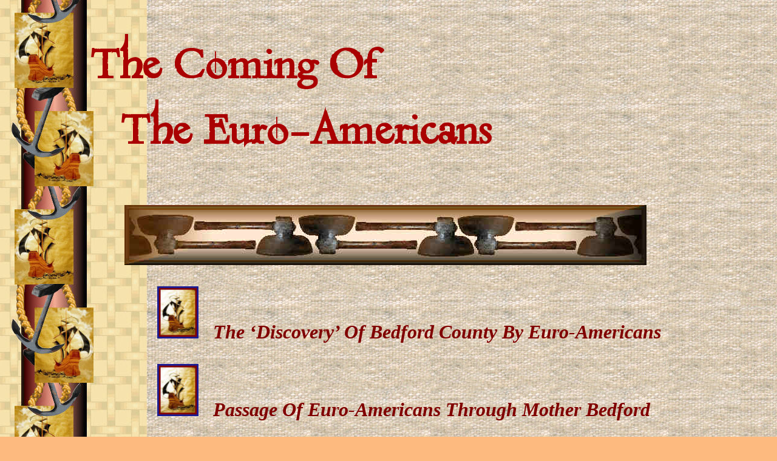

--- FILE ---
content_type: text/html
request_url: https://www.motherbedford.com/Discovery1.htm
body_size: 7249
content:
<!DOCTYPE html PUBLIC
"-//W3C//Dtd XHTML 1.0 transitional//EN"
"http://www.w3.org/tr/xhtml1/Dtd/xhtml1-transitional.dtd">

<html>
<head>
<meta name="Generator" content="Notepad">
<title>Discovery1</title>
<meta http-equiv="Content-Type" content="text/html; charset=windows-1252">
<meta name="Description" content="The history of Bedford County, Pennsylvania during the American Revolutionary War period. " />
<meta name="Keywords" content="Euro-American, Discovery of Bedford County, Pre-Colonial History, Early American History, Pennsylvania, Bedford">
<meta name="Author" content="Larry D. Smith" />
<meta name="copyright" content="Copyright 2006 Larry D. Smith" />
</head>


<style type="text/css">
	body {
		color: #000000;
		background-color: #fdba7f;
		background-image: url("LinseyWoolseyShips.jpg");
		background-repeat: repeat-y;
		background-attachment: scroll;
		text-align: left;
		}


	h1 {
		font-family: Georgia, serif;
		font-size: 38px;
		color: #800000;
		background-color: transparent;
		margin-left: 240px;
		}
	h2 {
		font-family: MotherBedford, serif;
		font-size: 72px;
		font-weight: bold;
		color: #aa0202;
		background-color: transparent;
		text-indent: 40px;
		margin-left: 100px;
		}


	h3 {
		font-family: MotherBedford, serif;
		font-size: 50px;
		font-weight: bold;
		color: #aa0202;
		background-color: #ffffCC;
		text-indent: 5px;
		margin-left: 300px;
		padding: 10px;
		}

	h4 {
		text-align: center;
		font-family: MotherBedford, serif;
		font-size: 28px;
		font-weight: bold;
		color: #D4A017;
		background-color: #000001;
		text-indent: 0px;
		margin-left: 100px;
		margin-right: 100px;
		padding: 20px;
		}

	h5 {
		font-family: Georgia, serif;
		font-size: 32px;
		font-weight: bold;
		font-style: oblique;
		color: #800000;
		background-color: transparent;
		text-indent: 50px;
		margin-left: 200px;
		}

	@font-face {
		font-family: MotherBedford;
		src: url('MotherBedford.eot'),
		url('MotherBedford.eot?#iefix') format('embedded-opentype'),
		url('MotherBedford.woff') format('woff'),
		url('MotherBedford.ttf') format('truetype'),
		url('MotherBedford.svg#MotherBedford') format('svg');
		}

	p {	
		font: normal bold 24px "Times New Roman", serif;
		color: #000000;
		padding: 4px;
		text-indent: 0px;
		margin-left: 90px;
		}

	.second {	
		font: normal bold 5px Georgia, serif;
		color: #000000;
		padding: 1px;
		text-indent: 0px;
		margin-left:100px;
		}

	.indentedtext1 {	
		font: normal bold 24px "Times New Roman", serif;
		color: #000000;
		padding: 4px;
		text-indent: 0px;
		margin-left: 250px;
		}

	.indentedtext2 {	
		font: italic bold 32px "Georgia", serif;
		color: #800000;
		padding: 1px;
		text-indent: 0px;
		margin-left: 250px;
		}

	.centeredImage1 {
		text-align: center;
		border-width: 0;
		margin-left: -10px;
		margin-top: 20px;
		margin-bottom: 0px;
		padding: 2px;
		}

	.centeredImage2 {
		text-align: right;
		border-width: 0;
		margin-top: 20px;
		margin-bottom: 0px;
		padding: 2px;
		}

	.centeredImage3 {
		text-align: left;
		border-width: 0;
		margin-top: 20px;
		margin-bottom: 0px;
		padding: 2px;
		text-indent: 50px;
		}

	.centeredImage4 {
		float: left;
		background-color: #ffffCC;
		font: normal bold 24px "Times New Roman", serif;
		margin-right: 100px;
		margin-left: 300px;
		padding: 5px;
		}

	table {
		padding: 10px;
		width: 700px;
		border-style: solid;
		border-color: #cc6600;
		background-color: #ffffcc;
		font: normal bold 24px "Times New Roman", serif;
		color: #000000;
		margin-left: auto;
		margin-right: auto;
		}

	.second {
		padding: 2px;
		width: 950px;
		border-style: solid;
		border-color: #cc6666;
		background-color: #ffffcc;
		font: italic bold 22px "Times New Roman", serif;
		color:#000000;
		margin-left: auto;
		margin-right: auto;
		}

	.fourth {
		padding: 5px;
		width: 650px;
		border-style: solid;
		border-color: #cc6666;
		background-color: #ffffcc;
		margin-left: auto;
		margin-right: auto;
		}

	th {
		border: 6px solid #800000;
		background-color: #D4A017;
		font: normal bold 24px Georgia, serif;
		color: #800000;
		text-align: center;
		}

	tr {
		padding: 5px;
		margin: 5px;
		}

	td {
		border: 2px solid #cc6600;
		padding: 10px;
		background-color: #ffcc99;
		text-align: left;
		text-indent: 25px;
		}

	.second {
		border-style: double;
		border-width: 3px;
		border-color: #cc6699;
		background-color: #eeffff;
		text-align: left;
		padding: 10px;
		text-indent: 25px;
		}

	.third {
		border-style: double;
		border-width: 3px;
		border-color: #e45b08;
		background-color: #ffcc99;
		font: normal bold 24px Georgia, serif;
		color: #800000;
		text-align: center;
		padding: 10px;
		}


</style>

</head>

<body>

<script language="JavaScript"><!--
// Copyguard v.1
// (c) 2001 Larry D. Smith
// Do not delete or edit above!
var message="Thank you for your interest in this website.\n\nText & Graphics Copyright 2001 Larry D. Smith \n\nThe text and graphics, for which I have spent a considerable amount of time and creative energy to produce, are not intended to be treated as public domain material.\n\nIf you wish to use certain portions of the text and/or certain graphics, please contact me at schmitt@motherbedford.com" // Message for the alert window
// Do not delete or edit below!
function click(e) {
if (document.all) {
if (event.button == 2) {
alert(message);
return false;
}
}
if (document.layers) {
if (e.which == 3) {
alert(message);
return false;
}
}
}
if (document.layers) {
document.captureEvents(Event.mousedown);
}
document.onmousedown=click;
// --></script>


<h2>The Coming Of <br>&#160;&#160;&#160;&#160;&#160;The Euro-Americans</h2>

<p class="centeredImage1"><img src="AxLine03.jpg" width=860px height=99px border=0></p>

<p class="indentedtext2"><a href="http://www.motherbedford.com/Discovery2.htm"><img src="ShipButton01.jpg" width=68 height=86 border=0></a>&#160;&#160; The ‘Discovery’ Of Bedford County By Euro-Americans</p>
<p class="indentedtext2"><a href="http://www.motherbedford.com/Discovery3.htm"><img src="ShipButton01.jpg" width=68 height=86 border=0></a>&#160;&#160; Passage Of Euro-Americans Through Mother Bedford</p>
<p class="indentedtext2"><a href="http://www.motherbedford.com/Discovery4.htm"><img src="ShipButton01.jpg" width=68 height=86 border=0></a>&#160;&#160; The First Euro-American Settlement West Of The Susquehanna River</p>
<p class="indentedtext2"><a href="http://www.motherbedford.com/Discovery5.htm"><img src="ShipButton01.jpg" width=68 height=86 border=0></a>&#160;&#160; Fleshing Out The Pioneer Settlers Of Bedford County</p>
<p class="indentedtext2"><a href="http://www.motherbedford.com/Discovery6.htm"><img src="ShipButton01.jpg" width=68 height=86 border=0></a>&#160;&#160; The Euro-Americans Begin To Settle In Bedford County</p>
<p class="indentedtext2"><a href="http://www.motherbedford.com/Discovery7.htm"><img src="ShipButton01.jpg" width=68 height=86 border=0></a>&#160;&#160; The Pioneer Settlers Of Bedford County (Including transcripts of the earliest Tax Assessment Returns)</p>

<p class="centeredImage1"><a href="http://www.motherbedford.com/index.html"><img src="HornLink2.gif" border=0 width=160px height=121px></a> </p>

<p class="centeredImage1"><img src="Copyright3.gif" width=489px height=44px> </p>

</body>
</html>
